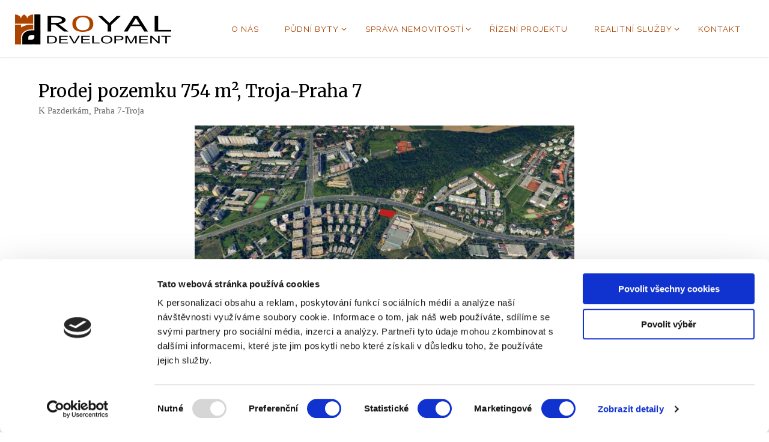

--- FILE ---
content_type: text/html; charset=UTF-8
request_url: https://royaldevelopment.cz/prodej-pozemku-troja-praha/
body_size: 6426
content:
<!DOCTYPE html><html lang="cs"><head><meta name="viewport" content="width=device-width, user-scalable=yes, initial-scale=1.0"><meta http-equiv="X-UA-Compatible" content="IE=edge" /><meta charset="UTF-8"><link rel="stylesheet" media="print" onload="this.onload=null;this.media='all';" id="ao_optimized_gfonts" href="https://fonts.googleapis.com/css?family=Raleway%3A%7COpen+Sans%3A%7CMerriweather%3A%7COpen+Sans+Condensed%3A300%7CRaleway%3A100%2C200%2C300%2C400%2C500%2C600%2C700%2C800%2C900%7COpen+Sans%3A100%2C200%2C300%2C400%2C500%2C600%2C700%2C800%2C900%7CRaleway%3A400%7COpen+Sans%3A400%7CMerriweather%3A400%7CRaleway%3A300%7COpen+Sans%3A300%7COpen+Sans+Condensed%3A400%2C300%7CMerriweather%3A300%2C300italic%2Cregular%2Citalic%2C700%2C700italic%2C900%2C900italic%7CRaleway%3Aregular%2Citalic%2C500%2C500italic%2C600%2C600italic%2C700%2C700italic%2C800%2C800italic%2C900%2C900italic&amp;display=swap"><link rel="profile" href="http://gmpg.org/xfn/11"> <script type="text/javascript" data-cookieconsent="ignore">window.dataLayer = window.dataLayer || [];

	function gtag() {
		dataLayer.push(arguments);
	}

	gtag("consent", "default", {
		ad_personalization: "denied",
		ad_storage: "denied",
		ad_user_data: "denied",
		analytics_storage: "denied",
		functionality_storage: "denied",
		personalization_storage: "denied",
		security_storage: "granted",
		wait_for_update: 500,
	});
	gtag("set", "ads_data_redaction", true);</script> <script type="text/javascript"
		id="Cookiebot"
		src="https://consent.cookiebot.com/uc.js"
		data-implementation="wp"
		data-cbid="29f292f6-9c58-4522-bafe-90f6bd094087"
						data-culture="CS"
				data-blockingmode="auto"
	></script> <meta name='robots' content='index, follow, max-image-preview:large, max-snippet:-1, max-video-preview:-1' /><link media="all" href="https://royaldevelopment.cz/wp-content/cache/autoptimize/css/autoptimize_b33c6d214f333aabe5b1943c953f9856.css" rel="stylesheet"><title>Prodej pezemku Troja - Praha 7, 754 m² I Royal Development s.r.o.</title><meta name="description" content="Nabízíme prodej pozemku Troja - Praha 7 o výměře 754 m², v přímém sousedství obytného souboru VELKÁ SKÁLA a aquaparku ŠUTKA." /><link rel="canonical" href="https://royaldevelopment.cz/prodej-pozemku-troja-praha/" /><meta property="og:locale" content="cs_CZ" /><meta property="og:type" content="article" /><meta property="og:title" content="Prodej pezemku Troja - Praha 7, 754 m² I Royal Development s.r.o." /><meta property="og:description" content="Nabízíme prodej pozemku Troja - Praha 7 o výměře 754 m², v přímém sousedství obytného souboru VELKÁ SKÁLA a aquaparku ŠUTKA." /><meta property="og:url" content="https://royaldevelopment.cz/prodej-pozemku-troja-praha/" /><meta property="og:site_name" content="Royal Development" /><meta property="article:publisher" content="https://www.facebook.com/Royal-Development-1803927039832313/" /><meta property="article:modified_time" content="2020-11-27T16:15:35+00:00" /><meta property="og:image" content="https://royaldevelopment.cz/wp-content/uploads/9-632x279.jpg" /><meta name="twitter:card" content="summary_large_image" /><meta name="twitter:label1" content="Odhadovaná doba čtení" /><meta name="twitter:data1" content="1 minuta" /> <script type="application/ld+json" class="yoast-schema-graph">{"@context":"https://schema.org","@graph":[{"@type":"WebPage","@id":"https://royaldevelopment.cz/prodej-pozemku-troja-praha/","url":"https://royaldevelopment.cz/prodej-pozemku-troja-praha/","name":"Prodej pezemku Troja - Praha 7, 754 m² I Royal Development s.r.o.","isPartOf":{"@id":"https://royaldevelopment.cz/#website"},"primaryImageOfPage":{"@id":"https://royaldevelopment.cz/prodej-pozemku-troja-praha/#primaryimage"},"image":{"@id":"https://royaldevelopment.cz/prodej-pozemku-troja-praha/#primaryimage"},"thumbnailUrl":"https://royaldevelopment.cz/wp-content/uploads/9-632x279.jpg","datePublished":"2020-11-10T21:11:24+00:00","dateModified":"2020-11-27T16:15:35+00:00","description":"Nabízíme prodej pozemku Troja - Praha 7 o výměře 754 m², v přímém sousedství obytného souboru VELKÁ SKÁLA a aquaparku ŠUTKA.","breadcrumb":{"@id":"https://royaldevelopment.cz/prodej-pozemku-troja-praha/#breadcrumb"},"inLanguage":"cs","potentialAction":[{"@type":"ReadAction","target":["https://royaldevelopment.cz/prodej-pozemku-troja-praha/"]}]},{"@type":"ImageObject","inLanguage":"cs","@id":"https://royaldevelopment.cz/prodej-pozemku-troja-praha/#primaryimage","url":"https://royaldevelopment.cz/wp-content/uploads/9.jpg","contentUrl":"https://royaldevelopment.cz/wp-content/uploads/9.jpg","width":1200,"height":529,"caption":"Prodej pozemku Troja"},{"@type":"BreadcrumbList","@id":"https://royaldevelopment.cz/prodej-pozemku-troja-praha/#breadcrumb","itemListElement":[{"@type":"ListItem","position":1,"name":"Domů","item":"https://royaldevelopment.cz/"},{"@type":"ListItem","position":2,"name":"Prodej pozemku 754 m², Troja-Praha 7"}]},{"@type":"WebSite","@id":"https://royaldevelopment.cz/#website","url":"https://royaldevelopment.cz/","name":"Royal Development","description":"Půdní byty","publisher":{"@id":"https://royaldevelopment.cz/#organization"},"potentialAction":[{"@type":"SearchAction","target":{"@type":"EntryPoint","urlTemplate":"https://royaldevelopment.cz/?s={search_term_string}"},"query-input":{"@type":"PropertyValueSpecification","valueRequired":true,"valueName":"search_term_string"}}],"inLanguage":"cs"},{"@type":"Organization","@id":"https://royaldevelopment.cz/#organization","name":"Royal Development","url":"https://royaldevelopment.cz/","logo":{"@type":"ImageObject","inLanguage":"cs","@id":"https://royaldevelopment.cz/#/schema/logo/image/","url":"https://royaldevelopment.cz/wp-content/uploads/logoN21.png","contentUrl":"https://royaldevelopment.cz/wp-content/uploads/logoN21.png","width":260,"height":50,"caption":"Royal Development"},"image":{"@id":"https://royaldevelopment.cz/#/schema/logo/image/"},"sameAs":["https://www.facebook.com/Royal-Development-1803927039832313/"]}]}</script> <link href='https://fonts.gstatic.com' crossorigin='anonymous' rel='preconnect' /><link rel="alternate" type="application/rss+xml" title="Royal Development &raquo; RSS zdroj" href="https://royaldevelopment.cz/feed/" /><link rel="alternate" type="application/rss+xml" title="Royal Development &raquo; RSS komentářů" href="https://royaldevelopment.cz/comments/feed/" /><link rel="alternate" title="oEmbed (JSON)" type="application/json+oembed" href="https://royaldevelopment.cz/wp-json/oembed/1.0/embed?url=https%3A%2F%2Froyaldevelopment.cz%2Fprodej-pozemku-troja-praha%2F" /><link rel="alternate" title="oEmbed (XML)" type="text/xml+oembed" href="https://royaldevelopment.cz/wp-json/oembed/1.0/embed?url=https%3A%2F%2Froyaldevelopment.cz%2Fprodej-pozemku-troja-praha%2F&#038;format=xml" /> <script src="https://royaldevelopment.cz/wp-includes/js/jquery/jquery.min.js" id="jquery-core-js"></script> <script id="wpgdprc-front-js-js-extra">var wpgdprcFront = {"ajaxUrl":"https://royaldevelopment.cz/wp-admin/admin-ajax.php","ajaxNonce":"e6f5edfa6c","ajaxArg":"security","pluginPrefix":"wpgdprc","blogId":"1","isMultiSite":"","locale":"cs_CZ","showSignUpModal":"","showFormModal":"","cookieName":"wpgdprc-consent","consentVersion":"","path":"/","prefix":"wpgdprc"};
//# sourceURL=wpgdprc-front-js-js-extra</script> <link rel="https://api.w.org/" href="https://royaldevelopment.cz/wp-json/" /><link rel="alternate" title="JSON" type="application/json" href="https://royaldevelopment.cz/wp-json/wp/v2/pages/6208" /><link rel="EditURI" type="application/rsd+xml" title="RSD" href="https://royaldevelopment.cz/xmlrpc.php?rsd" /><link rel='shortlink' href='https://royaldevelopment.cz/?p=6208' /> <script type="text/javascript">var kc_script_data={ajax_url:"https://royaldevelopment.cz/wp-admin/admin-ajax.php"}</script> <script>document.documentElement.className = document.documentElement.className.replace('no-js', 'js');</script> <link rel="icon" href="https://royaldevelopment.cz/wp-content/uploads/cropped-logoN2-32x32.png" sizes="32x32" /><link rel="icon" href="https://royaldevelopment.cz/wp-content/uploads/cropped-logoN2-192x192.png" sizes="192x192" /><link rel="apple-touch-icon" href="https://royaldevelopment.cz/wp-content/uploads/cropped-logoN2-180x180.png" /><meta name="msapplication-TileImage" content="https://royaldevelopment.cz/wp-content/uploads/cropped-logoN2-270x270.png" /> <script type="text/javascript"></script></head><body class="wp-singular page-template-default page page-id-6208 wp-custom-logo wp-embed-responsive wp-theme-fluida kingcomposer kc-css-system fluida-image-none fluida-caption-zero fluida-totop-disabled fluida-clean-table fluida-fixed-menu fluida-responsive-headerimage fluida-responsive-featured fluida-magazine-one fluida-magazine-layout fluida-comhide-in-posts fluida-comhide-in-pages fluida-comment-placeholder fluida-normalizedtags fluida-article-animation-none fluida-menu-animation" itemscope itemtype="http://schema.org/WebPage"> <a class="skip-link screen-reader-text" href="#main" title="Skip to content"> Skip to content </a><div id="site-wrapper"><header id="masthead" class="cryout"  itemscope itemtype="http://schema.org/WPHeader"><div id="site-header-main"><div id="site-header-main-inside"><nav id="mobile-menu"><div><ul id="mobile-nav" class=""><li id="menu-item-3673" class="menu-item menu-item-type-custom menu-item-object-custom menu-item-home menu-item-3673"><a href="http://royaldevelopment.cz/"><span>O nás</span></a></li><li id="menu-item-3758" class="menu-item menu-item-type-custom menu-item-object-custom menu-item-has-children menu-item-3758"><a href="https://royaldevelopment.cz/pudni-byty/"><span>Půdní byty</span></a><ul class="sub-menu"><li id="menu-item-105" class="menu-item menu-item-type-post_type menu-item-object-page menu-item-105"><a href="https://royaldevelopment.cz/aktualni-vystavba-pudnich-bytu/"><span>Aktuální výstavba</span></a></li><li id="menu-item-4037" class="menu-item menu-item-type-custom menu-item-object-custom menu-item-4037"><a href="http://royaldevelopment.cz/pudni-byty/"><span>Realizované projekty</span></a></li><li id="menu-item-2082" class="menu-item menu-item-type-post_type menu-item-object-page menu-item-2082"><a href="https://royaldevelopment.cz/vykup-pudnich-prostor/"><span>Výkup půdních prostor</span></a></li></ul></li><li id="menu-item-101" class="menu-item menu-item-type-post_type menu-item-object-page menu-item-has-children menu-item-101"><a href="https://royaldevelopment.cz/sprava-nemovitosti-praha-1/"><span>Správa nemovitostí</span></a><ul class="sub-menu"><li id="menu-item-4215" class="menu-item menu-item-type-custom menu-item-object-custom menu-item-4215"><a href="http://royaldevelopment.cz/sprava-nemovitosti-praha-1/"><span>Služby</span></a></li><li id="menu-item-2743" class="menu-item menu-item-type-post_type menu-item-object-page menu-item-2743"><a href="https://royaldevelopment.cz/spravovane-nemovitosti/"><span>Spravované nemovitosti</span></a></li><li id="menu-item-2086" class="menu-item menu-item-type-post_type menu-item-object-page menu-item-2086"><a href="https://royaldevelopment.cz/poptavka-na-spravu-nemovitosti/"><span>Poptávka</span></a></li></ul></li><li id="menu-item-6183" class="menu-item menu-item-type-post_type menu-item-object-page menu-item-6183"><a href="https://royaldevelopment.cz/rizeni-projektu/"><span>Řízení projektu</span></a></li><li id="menu-item-4882" class="menu-item menu-item-type-custom menu-item-object-custom menu-item-has-children menu-item-4882"><a><span>Realitní služby</span></a><ul class="sub-menu"><li id="menu-item-5478" class="menu-item menu-item-type-post_type menu-item-object-page menu-item-5478"><a href="https://royaldevelopment.cz/prodej-nemovitosti/"><span>Prodáváte?</span></a></li><li id="menu-item-5477" class="menu-item menu-item-type-post_type menu-item-object-page menu-item-5477"><a href="https://royaldevelopment.cz/pronajem-nemovitosti/"><span>Pronajímáte?</span></a></li><li id="menu-item-5502" class="menu-item menu-item-type-post_type menu-item-object-page menu-item-5502"><a href="https://royaldevelopment.cz/nabidka-nemovitosti/"><span>Nabídka nemovitostí</span></a></li><li id="menu-item-5501" class="menu-item menu-item-type-post_type menu-item-object-page menu-item-5501"><a href="https://royaldevelopment.cz/realizovane/"><span>Realizované</span></a></li><li id="menu-item-5476" class="menu-item menu-item-type-post_type menu-item-object-page menu-item-5476"><a href="https://royaldevelopment.cz/reference/"><span>Reference</span></a></li></ul></li><li id="menu-item-98" class="menu-item menu-item-type-post_type menu-item-object-page menu-item-98"><a href="https://royaldevelopment.cz/kontakt/"><span>Kontakt</span></a></li></ul></div> <button id="nav-cancel"><i class="blicon-cross3"></i></button></nav><div id="branding"><div class="identity"><a href="https://royaldevelopment.cz/" id="logo" class="custom-logo-link" title="Royal Development" rel="home"><img   data-src="https://royaldevelopment.cz/wp-content/uploads/logoN21.png" class="custom-logo lazyload" alt="Royal Development" decoding="async" src="[data-uri]" style="--smush-placeholder-width: 260px; --smush-placeholder-aspect-ratio: 260/50;" /></a></div><div id="site-text"><div itemprop="headline" id="site-title"><span> <a href="https://royaldevelopment.cz/" title="Půdní byty" rel="home">Royal Development</a> </span></div><span id="site-description"  itemprop="description" >Půdní byty</span></div></div> <a id="nav-toggle" href="#"><span>&nbsp;</span></a><nav id="access" role="navigation"  aria-label="Primary Menu"  itemscope itemtype="http://schema.org/SiteNavigationElement"><div><ul id="prime_nav" class=""><li class="menu-item menu-item-type-custom menu-item-object-custom menu-item-home menu-item-3673"><a href="http://royaldevelopment.cz/"><span>O nás</span></a></li><li class="menu-item menu-item-type-custom menu-item-object-custom menu-item-has-children menu-item-3758"><a href="https://royaldevelopment.cz/pudni-byty/"><span>Půdní byty</span></a><ul class="sub-menu"><li class="menu-item menu-item-type-post_type menu-item-object-page menu-item-105"><a href="https://royaldevelopment.cz/aktualni-vystavba-pudnich-bytu/"><span>Aktuální výstavba</span></a></li><li class="menu-item menu-item-type-custom menu-item-object-custom menu-item-4037"><a href="http://royaldevelopment.cz/pudni-byty/"><span>Realizované projekty</span></a></li><li class="menu-item menu-item-type-post_type menu-item-object-page menu-item-2082"><a href="https://royaldevelopment.cz/vykup-pudnich-prostor/"><span>Výkup půdních prostor</span></a></li></ul></li><li class="menu-item menu-item-type-post_type menu-item-object-page menu-item-has-children menu-item-101"><a href="https://royaldevelopment.cz/sprava-nemovitosti-praha-1/"><span>Správa nemovitostí</span></a><ul class="sub-menu"><li class="menu-item menu-item-type-custom menu-item-object-custom menu-item-4215"><a href="http://royaldevelopment.cz/sprava-nemovitosti-praha-1/"><span>Služby</span></a></li><li class="menu-item menu-item-type-post_type menu-item-object-page menu-item-2743"><a href="https://royaldevelopment.cz/spravovane-nemovitosti/"><span>Spravované nemovitosti</span></a></li><li class="menu-item menu-item-type-post_type menu-item-object-page menu-item-2086"><a href="https://royaldevelopment.cz/poptavka-na-spravu-nemovitosti/"><span>Poptávka</span></a></li></ul></li><li class="menu-item menu-item-type-post_type menu-item-object-page menu-item-6183"><a href="https://royaldevelopment.cz/rizeni-projektu/"><span>Řízení projektu</span></a></li><li class="menu-item menu-item-type-custom menu-item-object-custom menu-item-has-children menu-item-4882"><a><span>Realitní služby</span></a><ul class="sub-menu"><li class="menu-item menu-item-type-post_type menu-item-object-page menu-item-5478"><a href="https://royaldevelopment.cz/prodej-nemovitosti/"><span>Prodáváte?</span></a></li><li class="menu-item menu-item-type-post_type menu-item-object-page menu-item-5477"><a href="https://royaldevelopment.cz/pronajem-nemovitosti/"><span>Pronajímáte?</span></a></li><li class="menu-item menu-item-type-post_type menu-item-object-page menu-item-5502"><a href="https://royaldevelopment.cz/nabidka-nemovitosti/"><span>Nabídka nemovitostí</span></a></li><li class="menu-item menu-item-type-post_type menu-item-object-page menu-item-5501"><a href="https://royaldevelopment.cz/realizovane/"><span>Realizované</span></a></li><li class="menu-item menu-item-type-post_type menu-item-object-page menu-item-5476"><a href="https://royaldevelopment.cz/reference/"><span>Reference</span></a></li></ul></li><li class="menu-item menu-item-type-post_type menu-item-object-page menu-item-98"><a href="https://royaldevelopment.cz/kontakt/"><span>Kontakt</span></a></li></ul></div></nav></div></div><div id="header-image-main"><div id="header-image-main-inside"></div></div></header><div id="content" class="cryout"><div id="container" class="one-column"><main id="main" class="main"><article id="post-6208" class="post-6208 page type-page status-publish hentry"><div class="schema-image"></div><div class="article-inner"><header><h1 class="entry-title"  itemprop="headline">Prodej pozemku 754 m², Troja-Praha 7</h1> <span class="entry-meta" > </span></header><div class="entry-content"  itemprop="text"><div class="kc_clfw"></div><section class="kc-elm kc-css-438592 kc_row"><div class="kc-row-container  kc-container"><div class="kc-wrap-columns"><div class="kc-elm kc-css-565928 kc_col-sm-12 kc_column kc_col-sm-12"><div class="kc-col-container"><div class="kc-elm kc-css-119656 kc_text_block"><p><span style="color: #636363; font-family: Comfortaa; font-size: 15px; white-space: nowrap;">K Pazderkám, Praha 7-Troja</span></p></div></div></div></div></div></section><section class="kc-elm kc-css-812461 kc_row"><div class="kc-row-container  kc-container"><div class="kc-wrap-columns"><div class="kc-elm kc-css-482840 kc_col-sm-12 kc_column kc_col-sm-12"><div class="kc-col-container"><div class="kc-elm kc-css-110814"><div class="kc-carousel_images kc-elm kc-css-110814"><div class="kc-carousel-images owl-carousel-images kc-sync1  owl-nav-arrow" data-owl-i-options='{"items":"1","tablet":"2","mobile":"1","speed":"347","navigation":"yes","pagination":"","autoheight":"yes","progressbar":"","delay":"6","autoplay":"yes","showthumb":"yes","num_thumb":"15"}'><div class="item"> <a class="kc-image-link kc-pretty-photo" data-lightbox="kc-lightbox" rel="prettyPhoto[110814]" href="https://royaldevelopment.cz/wp-content/uploads/9.jpg"><img decoding="async" data-src="https://royaldevelopment.cz/wp-content/uploads/9-632x279.jpg" alt="" src="[data-uri]" class="lazyload" style="--smush-placeholder-width: 632px; --smush-placeholder-aspect-ratio: 632/279;" /></a></div><div class="item"> <a class="kc-image-link kc-pretty-photo" data-lightbox="kc-lightbox" rel="prettyPhoto[110814]" href="https://royaldevelopment.cz/wp-content/uploads/8.jpg"><img decoding="async" data-src="https://royaldevelopment.cz/wp-content/uploads/8-632x895.jpg" alt="" src="[data-uri]" class="lazyload" style="--smush-placeholder-width: 632px; --smush-placeholder-aspect-ratio: 632/895;" /></a></div><div class="item"> <a class="kc-image-link kc-pretty-photo" data-lightbox="kc-lightbox" rel="prettyPhoto[110814]" href="https://royaldevelopment.cz/wp-content/uploads/6.jpg"><img decoding="async" data-src="https://royaldevelopment.cz/wp-content/uploads/6-632x292.jpg" alt="" src="[data-uri]" class="lazyload" style="--smush-placeholder-width: 632px; --smush-placeholder-aspect-ratio: 632/292;" /></a></div><div class="item"> <a class="kc-image-link kc-pretty-photo" data-lightbox="kc-lightbox" rel="prettyPhoto[110814]" href="https://royaldevelopment.cz/wp-content/uploads/5.jpg"><img decoding="async" data-src="https://royaldevelopment.cz/wp-content/uploads/5-632x291.jpg" alt="" src="[data-uri]" class="lazyload" style="--smush-placeholder-width: 632px; --smush-placeholder-aspect-ratio: 632/291;" /></a></div><div class="item"> <a class="kc-image-link kc-pretty-photo" data-lightbox="kc-lightbox" rel="prettyPhoto[110814]" href="https://royaldevelopment.cz/wp-content/uploads/3-2.jpg"><img decoding="async" data-src="https://royaldevelopment.cz/wp-content/uploads/3-2-632x291.jpg" alt="" src="[data-uri]" class="lazyload" style="--smush-placeholder-width: 632px; --smush-placeholder-aspect-ratio: 632/291;" /></a></div><div class="item"> <a class="kc-image-link kc-pretty-photo" data-lightbox="kc-lightbox" rel="prettyPhoto[110814]" href="https://royaldevelopment.cz/wp-content/uploads/1-4.jpg"><img decoding="async" data-src="https://royaldevelopment.cz/wp-content/uploads/1-4-632x291.jpg" alt="" src="[data-uri]" class="lazyload" style="--smush-placeholder-width: 632px; --smush-placeholder-aspect-ratio: 632/291;" /></a></div><div class="item"> <a class="kc-image-link kc-pretty-photo" data-lightbox="kc-lightbox" rel="prettyPhoto[110814]" href="https://royaldevelopment.cz/wp-content/uploads/7.jpg"><img decoding="async" data-src="https://royaldevelopment.cz/wp-content/uploads/7-632x291.jpg" alt="" src="[data-uri]" class="lazyload" style="--smush-placeholder-width: 632px; --smush-placeholder-aspect-ratio: 632/291;" /></a></div><div class="item"> <a class="kc-image-link kc-pretty-photo" data-lightbox="kc-lightbox" rel="prettyPhoto[110814]" href="https://royaldevelopment.cz/wp-content/uploads/4.jpg"><img decoding="async" data-src="https://royaldevelopment.cz/wp-content/uploads/4-632x292.jpg" alt="" src="[data-uri]" class="lazyload" style="--smush-placeholder-width: 632px; --smush-placeholder-aspect-ratio: 632/292;" /></a></div></div><div class="kc-sync2 owl-carousel"><div class="item"> <img decoding="async" data-src="https://royaldevelopment.cz/wp-content/uploads/9-632x279.jpg" alt="" src="[data-uri]" class="lazyload" style="--smush-placeholder-width: 632px; --smush-placeholder-aspect-ratio: 632/279;" /></div><div class="item"> <img decoding="async" data-src="https://royaldevelopment.cz/wp-content/uploads/8-632x895.jpg" alt="" src="[data-uri]" class="lazyload" style="--smush-placeholder-width: 632px; --smush-placeholder-aspect-ratio: 632/895;" /></div><div class="item"> <img decoding="async" data-src="https://royaldevelopment.cz/wp-content/uploads/6-632x292.jpg" alt="" src="[data-uri]" class="lazyload" style="--smush-placeholder-width: 632px; --smush-placeholder-aspect-ratio: 632/292;" /></div><div class="item"> <img decoding="async" data-src="https://royaldevelopment.cz/wp-content/uploads/5-632x291.jpg" alt="" src="[data-uri]" class="lazyload" style="--smush-placeholder-width: 632px; --smush-placeholder-aspect-ratio: 632/291;" /></div><div class="item"> <img decoding="async" data-src="https://royaldevelopment.cz/wp-content/uploads/3-2-632x291.jpg" alt="" src="[data-uri]" class="lazyload" style="--smush-placeholder-width: 632px; --smush-placeholder-aspect-ratio: 632/291;" /></div><div class="item"> <img decoding="async" data-src="https://royaldevelopment.cz/wp-content/uploads/1-4-632x291.jpg" alt="" src="[data-uri]" class="lazyload" style="--smush-placeholder-width: 632px; --smush-placeholder-aspect-ratio: 632/291;" /></div><div class="item"> <img decoding="async" data-src="https://royaldevelopment.cz/wp-content/uploads/7-632x291.jpg" alt="" src="[data-uri]" class="lazyload" style="--smush-placeholder-width: 632px; --smush-placeholder-aspect-ratio: 632/291;" /></div><div class="item"> <img decoding="async" data-src="https://royaldevelopment.cz/wp-content/uploads/4-632x292.jpg" alt="" src="[data-uri]" class="lazyload" style="--smush-placeholder-width: 632px; --smush-placeholder-aspect-ratio: 632/292;" /></div></div></div></div><div class="kc-elm kc-css-543959" style="height: 20px; clear: both; width:100%;"></div><div class="kc-elm kc-css-868903 kc-title-wrap "><h5 class="kc_title">Popis</h5></div><div class="kc-elm kc-css-918606 divider_line"><div class="divider_inner divider_line1"></div></div><div class="kc-elm kc-css-232101 kc_text_block"><p>Nabízíme k prodeji pozemek o výměře 754 m2 v katastrálním území Troja, v přímém sousedství obytného souboru VELKÁ SKÁLA a aquaparku ŠUTKA. Dle platného územního plánu je pozemek zařazen do skupiny ZMK (zeleň městská a krajinná) s možností využití pro pobytové louky, nekrytá veřejně přístupná hřiště, dětská hřiště, drobné vodní plochy, cyklistické a jezdecké stezky, pěší komunikace, drobná zahradní architektura apod. Přístup je zajištěn z veřejných cest, které jsou v majetku Magistrátu hl. m. Prahy. Vedle pozemku je zastávka MHD (Čimický háj). Pro více informací prosíme o kontaktování. Ideální jako pobytová zahrada, případně investice do budoucna.</p></div><div class="kc-elm kc-css-171283" style="height: 20px; clear: both; width:100%;"></div><div class="kc-elm kc-css-878377 kc-title-wrap "><h5 class="kc_title">Mapa</h5></div><div class="kc-elm kc-css-344351 divider_line"><div class="divider_inner divider_line1"></div></div><div class="kc-elm kc-css-196051 kc_google_maps kc_shortcode"><div style="height: 350px" class="kc-google-maps"><iframe data-src="https://www.google.com/maps/embed?pb=!1m18!1m12!1m3!1d2557.8325129955606!2d14.433404315685872!3d50.12685597943201!2m3!1f0!2f0!3f0!3m2!1i1024!2i768!4f13.1!3m3!1m2!1s0x0%3A0x0!2zNTDCsDA3JzM2LjciTiAxNMKwMjYnMDguMSJF!5e0!3m2!1scs!2scz!4v1605042662028!5m2!1scs!2scz" width="100%" height="350" frameborder="0" style="border:0;" allowfullscreen="" aria-hidden="false" tabindex="0" src="[data-uri]" class="lazyload" data-load-mode="1"></iframe></div></div><div class="kc-elm kc-css-661836" style="height: 20px; clear: both; width:100%;"></div><div class="kc-elm kc-css-99143 kc-title-wrap "><h5 class="kc_title">Podrobnosti</h5></div><div class="kc-elm kc-css-731203 divider_line"><div class="divider_inner divider_line1"></div></div><div class="kc-elm kc-css-505366 kc_text_block"><p>Cena: PRODÁNO</p><p>Velikost pozemku: 754 m²</p><p>Adresa: K Pazderkám, Praha 7-Troja</p></div></div></div></div></div></section></div><section id="comments"></section> <span class="schema-publisher" itemprop="publisher" itemscope itemtype="https://schema.org/Organization"> <span itemprop="logo" itemscope itemtype="https://schema.org/ImageObject"><meta itemprop="url" content="https://royaldevelopment.cz/wp-content/uploads/logoN21.png"> </span><meta itemprop="name" content="Royal Development"> </span><link itemprop="mainEntityOfPage" href="https://royaldevelopment.cz/prodej-pozemku-troja-praha/" /></div></article></main></div><aside id="colophon"  itemscope itemtype="http://schema.org/WPSideBar"><div id="colophon-inside" class="footer-two footer-center"></div></aside></div><footer id="footer" class="cryout"  itemscope itemtype="http://schema.org/WPFooter"><div id="footer-inside"> <a id="toTop"><span class="screen-reader-text">Back to Top</span><i class="icon-back2top"></i> </a><div id="site-copyright"></div><div style="display:block;float:right;clear: right;font-size: .9em;">Powered by<a target="_blank" href="http://www.cryoutcreations.eu/wordpress-themes/fluida" title="Fluida WordPress Theme by Cryout Creations"> Fluida</a> &amp; <a target="_blank" href="http://wordpress.org/" title="Semantic Personal Publishing Platform"> WordPress.</a></div></div></footer></div> <script type="speculationrules">{"prefetch":[{"source":"document","where":{"and":[{"href_matches":"/*"},{"not":{"href_matches":["/wp-*.php","/wp-admin/*","/wp-content/uploads/*","/wp-content/*","/wp-content/plugins/*","/wp-content/themes/fluida/*","/*\\?(.+)"]}},{"not":{"selector_matches":"a[rel~=\"nofollow\"]"}},{"not":{"selector_matches":".no-prefetch, .no-prefetch a"}}]},"eagerness":"conservative"}]}</script> <script id="smush-lazy-load-js-before">var smushLazyLoadOptions = {"autoResizingEnabled":false,"autoResizeOptions":{"precision":5,"skipAutoWidth":true}};
//# sourceURL=smush-lazy-load-js-before</script> <script id="fluida-frontend-js-extra">var cryout_theme_settings = {"masonry":"1","rtl":"","magazine":"1","fitvids":"1","autoscroll":"0","articleanimation":"none","lpboxratios":[2.024,1.2],"is_mobile":"","menustyle":"1"};
//# sourceURL=fluida-frontend-js-extra</script> <script defer src="https://royaldevelopment.cz/wp-content/cache/autoptimize/js/autoptimize_e8a1736c5354bfc85d4efaff4a1bf4c4.js"></script></body></html>